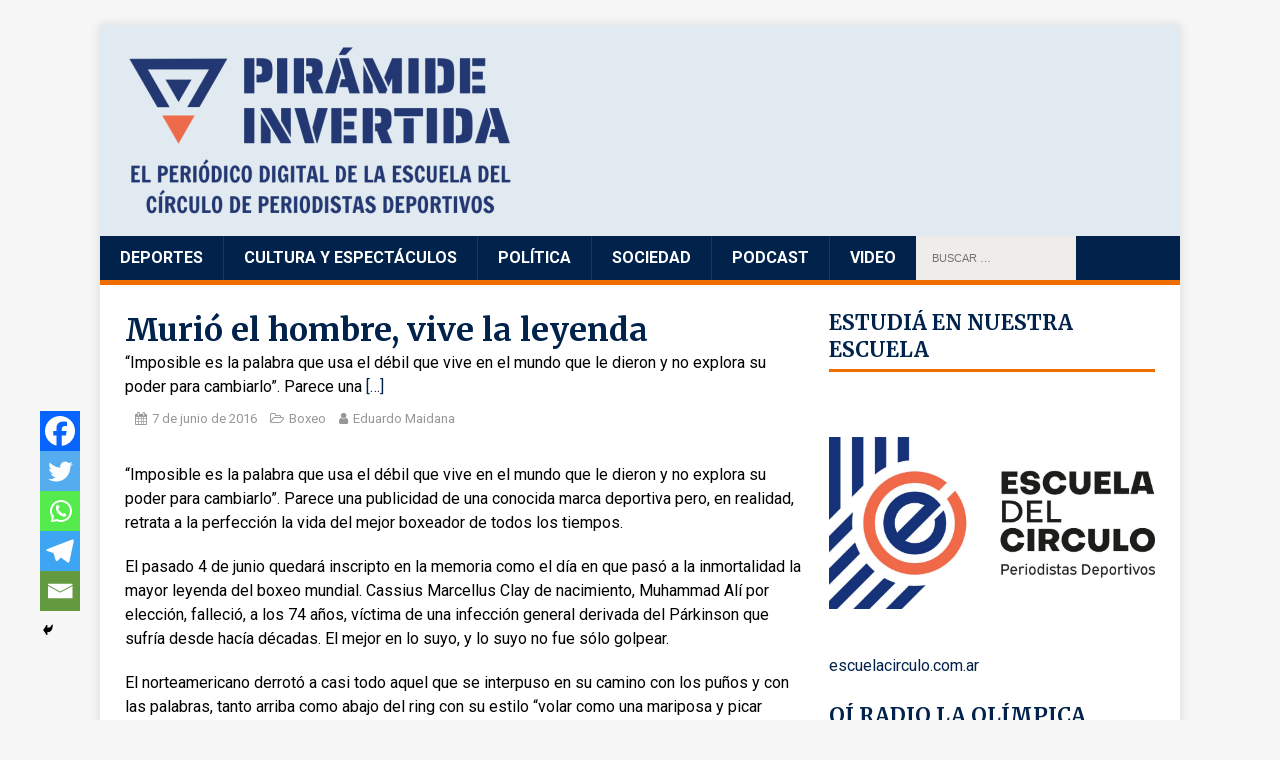

--- FILE ---
content_type: text/html; charset=UTF-8
request_url: https://www.piramideinvertida.com.ar/2016/06/07/murio-el-hombre-vive-la-leyenda/
body_size: 16573
content:
<!DOCTYPE html>
<html class="no-js" lang="es" prefix="og: http://ogp.me/ns# fb: http://ogp.me/ns/fb#">
<head>
<meta charset="UTF-8">
<meta name="viewport" content="width=device-width, initial-scale=1.0">
<link rel="profile" href="http://gmpg.org/xfn/11" />
<link rel="pingback" href="https://www.piramideinvertida.com.ar/xmlrpc.php" />
<title>Murió el hombre, vive la leyenda &#8211; Pirámide Invertida</title>
<meta name='robots' content='max-image-preview:large' />
<link rel='dns-prefetch' href='//fonts.googleapis.com' />
<link rel="alternate" type="application/rss+xml" title="Pirámide Invertida &raquo; Feed" href="https://www.piramideinvertida.com.ar/feed/" />
<link rel="alternate" type="application/rss+xml" title="Pirámide Invertida &raquo; Feed de los comentarios" href="https://www.piramideinvertida.com.ar/comments/feed/" />
<link rel="alternate" type="application/rss+xml" title="Pirámide Invertida &raquo; Comentario Murió el hombre, vive la leyenda del feed" href="https://www.piramideinvertida.com.ar/2016/06/07/murio-el-hombre-vive-la-leyenda/feed/" />
<link rel="alternate" title="oEmbed (JSON)" type="application/json+oembed" href="https://www.piramideinvertida.com.ar/wp-json/oembed/1.0/embed?url=https%3A%2F%2Fwww.piramideinvertida.com.ar%2F2016%2F06%2F07%2Fmurio-el-hombre-vive-la-leyenda%2F" />
<link rel="alternate" title="oEmbed (XML)" type="text/xml+oembed" href="https://www.piramideinvertida.com.ar/wp-json/oembed/1.0/embed?url=https%3A%2F%2Fwww.piramideinvertida.com.ar%2F2016%2F06%2F07%2Fmurio-el-hombre-vive-la-leyenda%2F&#038;format=xml" />
<style id='wp-img-auto-sizes-contain-inline-css' type='text/css'>
img:is([sizes=auto i],[sizes^="auto," i]){contain-intrinsic-size:3000px 1500px}
/*# sourceURL=wp-img-auto-sizes-contain-inline-css */
</style>
<style id='wp-emoji-styles-inline-css' type='text/css'>

	img.wp-smiley, img.emoji {
		display: inline !important;
		border: none !important;
		box-shadow: none !important;
		height: 1em !important;
		width: 1em !important;
		margin: 0 0.07em !important;
		vertical-align: -0.1em !important;
		background: none !important;
		padding: 0 !important;
	}
/*# sourceURL=wp-emoji-styles-inline-css */
</style>
<style id='wp-block-library-inline-css' type='text/css'>
:root{--wp-block-synced-color:#7a00df;--wp-block-synced-color--rgb:122,0,223;--wp-bound-block-color:var(--wp-block-synced-color);--wp-editor-canvas-background:#ddd;--wp-admin-theme-color:#007cba;--wp-admin-theme-color--rgb:0,124,186;--wp-admin-theme-color-darker-10:#006ba1;--wp-admin-theme-color-darker-10--rgb:0,107,160.5;--wp-admin-theme-color-darker-20:#005a87;--wp-admin-theme-color-darker-20--rgb:0,90,135;--wp-admin-border-width-focus:2px}@media (min-resolution:192dpi){:root{--wp-admin-border-width-focus:1.5px}}.wp-element-button{cursor:pointer}:root .has-very-light-gray-background-color{background-color:#eee}:root .has-very-dark-gray-background-color{background-color:#313131}:root .has-very-light-gray-color{color:#eee}:root .has-very-dark-gray-color{color:#313131}:root .has-vivid-green-cyan-to-vivid-cyan-blue-gradient-background{background:linear-gradient(135deg,#00d084,#0693e3)}:root .has-purple-crush-gradient-background{background:linear-gradient(135deg,#34e2e4,#4721fb 50%,#ab1dfe)}:root .has-hazy-dawn-gradient-background{background:linear-gradient(135deg,#faaca8,#dad0ec)}:root .has-subdued-olive-gradient-background{background:linear-gradient(135deg,#fafae1,#67a671)}:root .has-atomic-cream-gradient-background{background:linear-gradient(135deg,#fdd79a,#004a59)}:root .has-nightshade-gradient-background{background:linear-gradient(135deg,#330968,#31cdcf)}:root .has-midnight-gradient-background{background:linear-gradient(135deg,#020381,#2874fc)}:root{--wp--preset--font-size--normal:16px;--wp--preset--font-size--huge:42px}.has-regular-font-size{font-size:1em}.has-larger-font-size{font-size:2.625em}.has-normal-font-size{font-size:var(--wp--preset--font-size--normal)}.has-huge-font-size{font-size:var(--wp--preset--font-size--huge)}.has-text-align-center{text-align:center}.has-text-align-left{text-align:left}.has-text-align-right{text-align:right}.has-fit-text{white-space:nowrap!important}#end-resizable-editor-section{display:none}.aligncenter{clear:both}.items-justified-left{justify-content:flex-start}.items-justified-center{justify-content:center}.items-justified-right{justify-content:flex-end}.items-justified-space-between{justify-content:space-between}.screen-reader-text{border:0;clip-path:inset(50%);height:1px;margin:-1px;overflow:hidden;padding:0;position:absolute;width:1px;word-wrap:normal!important}.screen-reader-text:focus{background-color:#ddd;clip-path:none;color:#444;display:block;font-size:1em;height:auto;left:5px;line-height:normal;padding:15px 23px 14px;text-decoration:none;top:5px;width:auto;z-index:100000}html :where(.has-border-color){border-style:solid}html :where([style*=border-top-color]){border-top-style:solid}html :where([style*=border-right-color]){border-right-style:solid}html :where([style*=border-bottom-color]){border-bottom-style:solid}html :where([style*=border-left-color]){border-left-style:solid}html :where([style*=border-width]){border-style:solid}html :where([style*=border-top-width]){border-top-style:solid}html :where([style*=border-right-width]){border-right-style:solid}html :where([style*=border-bottom-width]){border-bottom-style:solid}html :where([style*=border-left-width]){border-left-style:solid}html :where(img[class*=wp-image-]){height:auto;max-width:100%}:where(figure){margin:0 0 1em}html :where(.is-position-sticky){--wp-admin--admin-bar--position-offset:var(--wp-admin--admin-bar--height,0px)}@media screen and (max-width:600px){html :where(.is-position-sticky){--wp-admin--admin-bar--position-offset:0px}}

/*# sourceURL=wp-block-library-inline-css */
</style><style id='wp-block-button-inline-css' type='text/css'>
.wp-block-button__link{align-content:center;box-sizing:border-box;cursor:pointer;display:inline-block;height:100%;text-align:center;word-break:break-word}.wp-block-button__link.aligncenter{text-align:center}.wp-block-button__link.alignright{text-align:right}:where(.wp-block-button__link){border-radius:9999px;box-shadow:none;padding:calc(.667em + 2px) calc(1.333em + 2px);text-decoration:none}.wp-block-button[style*=text-decoration] .wp-block-button__link{text-decoration:inherit}.wp-block-buttons>.wp-block-button.has-custom-width{max-width:none}.wp-block-buttons>.wp-block-button.has-custom-width .wp-block-button__link{width:100%}.wp-block-buttons>.wp-block-button.has-custom-font-size .wp-block-button__link{font-size:inherit}.wp-block-buttons>.wp-block-button.wp-block-button__width-25{width:calc(25% - var(--wp--style--block-gap, .5em)*.75)}.wp-block-buttons>.wp-block-button.wp-block-button__width-50{width:calc(50% - var(--wp--style--block-gap, .5em)*.5)}.wp-block-buttons>.wp-block-button.wp-block-button__width-75{width:calc(75% - var(--wp--style--block-gap, .5em)*.25)}.wp-block-buttons>.wp-block-button.wp-block-button__width-100{flex-basis:100%;width:100%}.wp-block-buttons.is-vertical>.wp-block-button.wp-block-button__width-25{width:25%}.wp-block-buttons.is-vertical>.wp-block-button.wp-block-button__width-50{width:50%}.wp-block-buttons.is-vertical>.wp-block-button.wp-block-button__width-75{width:75%}.wp-block-button.is-style-squared,.wp-block-button__link.wp-block-button.is-style-squared{border-radius:0}.wp-block-button.no-border-radius,.wp-block-button__link.no-border-radius{border-radius:0!important}:root :where(.wp-block-button .wp-block-button__link.is-style-outline),:root :where(.wp-block-button.is-style-outline>.wp-block-button__link){border:2px solid;padding:.667em 1.333em}:root :where(.wp-block-button .wp-block-button__link.is-style-outline:not(.has-text-color)),:root :where(.wp-block-button.is-style-outline>.wp-block-button__link:not(.has-text-color)){color:currentColor}:root :where(.wp-block-button .wp-block-button__link.is-style-outline:not(.has-background)),:root :where(.wp-block-button.is-style-outline>.wp-block-button__link:not(.has-background)){background-color:initial;background-image:none}
/*# sourceURL=https://www.piramideinvertida.com.ar/wp-includes/blocks/button/style.min.css */
</style>
<style id='wp-block-image-inline-css' type='text/css'>
.wp-block-image>a,.wp-block-image>figure>a{display:inline-block}.wp-block-image img{box-sizing:border-box;height:auto;max-width:100%;vertical-align:bottom}@media not (prefers-reduced-motion){.wp-block-image img.hide{visibility:hidden}.wp-block-image img.show{animation:show-content-image .4s}}.wp-block-image[style*=border-radius] img,.wp-block-image[style*=border-radius]>a{border-radius:inherit}.wp-block-image.has-custom-border img{box-sizing:border-box}.wp-block-image.aligncenter{text-align:center}.wp-block-image.alignfull>a,.wp-block-image.alignwide>a{width:100%}.wp-block-image.alignfull img,.wp-block-image.alignwide img{height:auto;width:100%}.wp-block-image .aligncenter,.wp-block-image .alignleft,.wp-block-image .alignright,.wp-block-image.aligncenter,.wp-block-image.alignleft,.wp-block-image.alignright{display:table}.wp-block-image .aligncenter>figcaption,.wp-block-image .alignleft>figcaption,.wp-block-image .alignright>figcaption,.wp-block-image.aligncenter>figcaption,.wp-block-image.alignleft>figcaption,.wp-block-image.alignright>figcaption{caption-side:bottom;display:table-caption}.wp-block-image .alignleft{float:left;margin:.5em 1em .5em 0}.wp-block-image .alignright{float:right;margin:.5em 0 .5em 1em}.wp-block-image .aligncenter{margin-left:auto;margin-right:auto}.wp-block-image :where(figcaption){margin-bottom:1em;margin-top:.5em}.wp-block-image.is-style-circle-mask img{border-radius:9999px}@supports ((-webkit-mask-image:none) or (mask-image:none)) or (-webkit-mask-image:none){.wp-block-image.is-style-circle-mask img{border-radius:0;-webkit-mask-image:url('data:image/svg+xml;utf8,<svg viewBox="0 0 100 100" xmlns="http://www.w3.org/2000/svg"><circle cx="50" cy="50" r="50"/></svg>');mask-image:url('data:image/svg+xml;utf8,<svg viewBox="0 0 100 100" xmlns="http://www.w3.org/2000/svg"><circle cx="50" cy="50" r="50"/></svg>');mask-mode:alpha;-webkit-mask-position:center;mask-position:center;-webkit-mask-repeat:no-repeat;mask-repeat:no-repeat;-webkit-mask-size:contain;mask-size:contain}}:root :where(.wp-block-image.is-style-rounded img,.wp-block-image .is-style-rounded img){border-radius:9999px}.wp-block-image figure{margin:0}.wp-lightbox-container{display:flex;flex-direction:column;position:relative}.wp-lightbox-container img{cursor:zoom-in}.wp-lightbox-container img:hover+button{opacity:1}.wp-lightbox-container button{align-items:center;backdrop-filter:blur(16px) saturate(180%);background-color:#5a5a5a40;border:none;border-radius:4px;cursor:zoom-in;display:flex;height:20px;justify-content:center;opacity:0;padding:0;position:absolute;right:16px;text-align:center;top:16px;width:20px;z-index:100}@media not (prefers-reduced-motion){.wp-lightbox-container button{transition:opacity .2s ease}}.wp-lightbox-container button:focus-visible{outline:3px auto #5a5a5a40;outline:3px auto -webkit-focus-ring-color;outline-offset:3px}.wp-lightbox-container button:hover{cursor:pointer;opacity:1}.wp-lightbox-container button:focus{opacity:1}.wp-lightbox-container button:focus,.wp-lightbox-container button:hover,.wp-lightbox-container button:not(:hover):not(:active):not(.has-background){background-color:#5a5a5a40;border:none}.wp-lightbox-overlay{box-sizing:border-box;cursor:zoom-out;height:100vh;left:0;overflow:hidden;position:fixed;top:0;visibility:hidden;width:100%;z-index:100000}.wp-lightbox-overlay .close-button{align-items:center;cursor:pointer;display:flex;justify-content:center;min-height:40px;min-width:40px;padding:0;position:absolute;right:calc(env(safe-area-inset-right) + 16px);top:calc(env(safe-area-inset-top) + 16px);z-index:5000000}.wp-lightbox-overlay .close-button:focus,.wp-lightbox-overlay .close-button:hover,.wp-lightbox-overlay .close-button:not(:hover):not(:active):not(.has-background){background:none;border:none}.wp-lightbox-overlay .lightbox-image-container{height:var(--wp--lightbox-container-height);left:50%;overflow:hidden;position:absolute;top:50%;transform:translate(-50%,-50%);transform-origin:top left;width:var(--wp--lightbox-container-width);z-index:9999999999}.wp-lightbox-overlay .wp-block-image{align-items:center;box-sizing:border-box;display:flex;height:100%;justify-content:center;margin:0;position:relative;transform-origin:0 0;width:100%;z-index:3000000}.wp-lightbox-overlay .wp-block-image img{height:var(--wp--lightbox-image-height);min-height:var(--wp--lightbox-image-height);min-width:var(--wp--lightbox-image-width);width:var(--wp--lightbox-image-width)}.wp-lightbox-overlay .wp-block-image figcaption{display:none}.wp-lightbox-overlay button{background:none;border:none}.wp-lightbox-overlay .scrim{background-color:#fff;height:100%;opacity:.9;position:absolute;width:100%;z-index:2000000}.wp-lightbox-overlay.active{visibility:visible}@media not (prefers-reduced-motion){.wp-lightbox-overlay.active{animation:turn-on-visibility .25s both}.wp-lightbox-overlay.active img{animation:turn-on-visibility .35s both}.wp-lightbox-overlay.show-closing-animation:not(.active){animation:turn-off-visibility .35s both}.wp-lightbox-overlay.show-closing-animation:not(.active) img{animation:turn-off-visibility .25s both}.wp-lightbox-overlay.zoom.active{animation:none;opacity:1;visibility:visible}.wp-lightbox-overlay.zoom.active .lightbox-image-container{animation:lightbox-zoom-in .4s}.wp-lightbox-overlay.zoom.active .lightbox-image-container img{animation:none}.wp-lightbox-overlay.zoom.active .scrim{animation:turn-on-visibility .4s forwards}.wp-lightbox-overlay.zoom.show-closing-animation:not(.active){animation:none}.wp-lightbox-overlay.zoom.show-closing-animation:not(.active) .lightbox-image-container{animation:lightbox-zoom-out .4s}.wp-lightbox-overlay.zoom.show-closing-animation:not(.active) .lightbox-image-container img{animation:none}.wp-lightbox-overlay.zoom.show-closing-animation:not(.active) .scrim{animation:turn-off-visibility .4s forwards}}@keyframes show-content-image{0%{visibility:hidden}99%{visibility:hidden}to{visibility:visible}}@keyframes turn-on-visibility{0%{opacity:0}to{opacity:1}}@keyframes turn-off-visibility{0%{opacity:1;visibility:visible}99%{opacity:0;visibility:visible}to{opacity:0;visibility:hidden}}@keyframes lightbox-zoom-in{0%{transform:translate(calc((-100vw + var(--wp--lightbox-scrollbar-width))/2 + var(--wp--lightbox-initial-left-position)),calc(-50vh + var(--wp--lightbox-initial-top-position))) scale(var(--wp--lightbox-scale))}to{transform:translate(-50%,-50%) scale(1)}}@keyframes lightbox-zoom-out{0%{transform:translate(-50%,-50%) scale(1);visibility:visible}99%{visibility:visible}to{transform:translate(calc((-100vw + var(--wp--lightbox-scrollbar-width))/2 + var(--wp--lightbox-initial-left-position)),calc(-50vh + var(--wp--lightbox-initial-top-position))) scale(var(--wp--lightbox-scale));visibility:hidden}}
/*# sourceURL=https://www.piramideinvertida.com.ar/wp-includes/blocks/image/style.min.css */
</style>
<style id='wp-block-media-text-inline-css' type='text/css'>
.wp-block-media-text{box-sizing:border-box;
  /*!rtl:begin:ignore*/direction:ltr;
  /*!rtl:end:ignore*/display:grid;grid-template-columns:50% 1fr;grid-template-rows:auto}.wp-block-media-text.has-media-on-the-right{grid-template-columns:1fr 50%}.wp-block-media-text.is-vertically-aligned-top>.wp-block-media-text__content,.wp-block-media-text.is-vertically-aligned-top>.wp-block-media-text__media{align-self:start}.wp-block-media-text.is-vertically-aligned-center>.wp-block-media-text__content,.wp-block-media-text.is-vertically-aligned-center>.wp-block-media-text__media,.wp-block-media-text>.wp-block-media-text__content,.wp-block-media-text>.wp-block-media-text__media{align-self:center}.wp-block-media-text.is-vertically-aligned-bottom>.wp-block-media-text__content,.wp-block-media-text.is-vertically-aligned-bottom>.wp-block-media-text__media{align-self:end}.wp-block-media-text>.wp-block-media-text__media{
  /*!rtl:begin:ignore*/grid-column:1;grid-row:1;
  /*!rtl:end:ignore*/margin:0}.wp-block-media-text>.wp-block-media-text__content{direction:ltr;
  /*!rtl:begin:ignore*/grid-column:2;grid-row:1;
  /*!rtl:end:ignore*/padding:0 8%;word-break:break-word}.wp-block-media-text.has-media-on-the-right>.wp-block-media-text__media{
  /*!rtl:begin:ignore*/grid-column:2;grid-row:1
  /*!rtl:end:ignore*/}.wp-block-media-text.has-media-on-the-right>.wp-block-media-text__content{
  /*!rtl:begin:ignore*/grid-column:1;grid-row:1
  /*!rtl:end:ignore*/}.wp-block-media-text__media a{display:block}.wp-block-media-text__media img,.wp-block-media-text__media video{height:auto;max-width:unset;vertical-align:middle;width:100%}.wp-block-media-text.is-image-fill>.wp-block-media-text__media{background-size:cover;height:100%;min-height:250px}.wp-block-media-text.is-image-fill>.wp-block-media-text__media>a{display:block;height:100%}.wp-block-media-text.is-image-fill>.wp-block-media-text__media img{height:1px;margin:-1px;overflow:hidden;padding:0;position:absolute;width:1px;clip:rect(0,0,0,0);border:0}.wp-block-media-text.is-image-fill-element>.wp-block-media-text__media{height:100%;min-height:250px}.wp-block-media-text.is-image-fill-element>.wp-block-media-text__media>a{display:block;height:100%}.wp-block-media-text.is-image-fill-element>.wp-block-media-text__media img{height:100%;object-fit:cover;width:100%}@media (max-width:600px){.wp-block-media-text.is-stacked-on-mobile{grid-template-columns:100%!important}.wp-block-media-text.is-stacked-on-mobile>.wp-block-media-text__media{grid-column:1;grid-row:1}.wp-block-media-text.is-stacked-on-mobile>.wp-block-media-text__content{grid-column:1;grid-row:2}}
/*# sourceURL=https://www.piramideinvertida.com.ar/wp-includes/blocks/media-text/style.min.css */
</style>
<style id='wp-block-buttons-inline-css' type='text/css'>
.wp-block-buttons{box-sizing:border-box}.wp-block-buttons.is-vertical{flex-direction:column}.wp-block-buttons.is-vertical>.wp-block-button:last-child{margin-bottom:0}.wp-block-buttons>.wp-block-button{display:inline-block;margin:0}.wp-block-buttons.is-content-justification-left{justify-content:flex-start}.wp-block-buttons.is-content-justification-left.is-vertical{align-items:flex-start}.wp-block-buttons.is-content-justification-center{justify-content:center}.wp-block-buttons.is-content-justification-center.is-vertical{align-items:center}.wp-block-buttons.is-content-justification-right{justify-content:flex-end}.wp-block-buttons.is-content-justification-right.is-vertical{align-items:flex-end}.wp-block-buttons.is-content-justification-space-between{justify-content:space-between}.wp-block-buttons.aligncenter{text-align:center}.wp-block-buttons:not(.is-content-justification-space-between,.is-content-justification-right,.is-content-justification-left,.is-content-justification-center) .wp-block-button.aligncenter{margin-left:auto;margin-right:auto;width:100%}.wp-block-buttons[style*=text-decoration] .wp-block-button,.wp-block-buttons[style*=text-decoration] .wp-block-button__link{text-decoration:inherit}.wp-block-buttons.has-custom-font-size .wp-block-button__link{font-size:inherit}.wp-block-buttons .wp-block-button__link{width:100%}.wp-block-button.aligncenter{text-align:center}
/*# sourceURL=https://www.piramideinvertida.com.ar/wp-includes/blocks/buttons/style.min.css */
</style>
<style id='wp-block-paragraph-inline-css' type='text/css'>
.is-small-text{font-size:.875em}.is-regular-text{font-size:1em}.is-large-text{font-size:2.25em}.is-larger-text{font-size:3em}.has-drop-cap:not(:focus):first-letter{float:left;font-size:8.4em;font-style:normal;font-weight:100;line-height:.68;margin:.05em .1em 0 0;text-transform:uppercase}body.rtl .has-drop-cap:not(:focus):first-letter{float:none;margin-left:.1em}p.has-drop-cap.has-background{overflow:hidden}:root :where(p.has-background){padding:1.25em 2.375em}:where(p.has-text-color:not(.has-link-color)) a{color:inherit}p.has-text-align-left[style*="writing-mode:vertical-lr"],p.has-text-align-right[style*="writing-mode:vertical-rl"]{rotate:180deg}
/*# sourceURL=https://www.piramideinvertida.com.ar/wp-includes/blocks/paragraph/style.min.css */
</style>
<style id='global-styles-inline-css' type='text/css'>
:root{--wp--preset--aspect-ratio--square: 1;--wp--preset--aspect-ratio--4-3: 4/3;--wp--preset--aspect-ratio--3-4: 3/4;--wp--preset--aspect-ratio--3-2: 3/2;--wp--preset--aspect-ratio--2-3: 2/3;--wp--preset--aspect-ratio--16-9: 16/9;--wp--preset--aspect-ratio--9-16: 9/16;--wp--preset--color--black: #000000;--wp--preset--color--cyan-bluish-gray: #abb8c3;--wp--preset--color--white: #ffffff;--wp--preset--color--pale-pink: #f78da7;--wp--preset--color--vivid-red: #cf2e2e;--wp--preset--color--luminous-vivid-orange: #ff6900;--wp--preset--color--luminous-vivid-amber: #fcb900;--wp--preset--color--light-green-cyan: #7bdcb5;--wp--preset--color--vivid-green-cyan: #00d084;--wp--preset--color--pale-cyan-blue: #8ed1fc;--wp--preset--color--vivid-cyan-blue: #0693e3;--wp--preset--color--vivid-purple: #9b51e0;--wp--preset--gradient--vivid-cyan-blue-to-vivid-purple: linear-gradient(135deg,rgb(6,147,227) 0%,rgb(155,81,224) 100%);--wp--preset--gradient--light-green-cyan-to-vivid-green-cyan: linear-gradient(135deg,rgb(122,220,180) 0%,rgb(0,208,130) 100%);--wp--preset--gradient--luminous-vivid-amber-to-luminous-vivid-orange: linear-gradient(135deg,rgb(252,185,0) 0%,rgb(255,105,0) 100%);--wp--preset--gradient--luminous-vivid-orange-to-vivid-red: linear-gradient(135deg,rgb(255,105,0) 0%,rgb(207,46,46) 100%);--wp--preset--gradient--very-light-gray-to-cyan-bluish-gray: linear-gradient(135deg,rgb(238,238,238) 0%,rgb(169,184,195) 100%);--wp--preset--gradient--cool-to-warm-spectrum: linear-gradient(135deg,rgb(74,234,220) 0%,rgb(151,120,209) 20%,rgb(207,42,186) 40%,rgb(238,44,130) 60%,rgb(251,105,98) 80%,rgb(254,248,76) 100%);--wp--preset--gradient--blush-light-purple: linear-gradient(135deg,rgb(255,206,236) 0%,rgb(152,150,240) 100%);--wp--preset--gradient--blush-bordeaux: linear-gradient(135deg,rgb(254,205,165) 0%,rgb(254,45,45) 50%,rgb(107,0,62) 100%);--wp--preset--gradient--luminous-dusk: linear-gradient(135deg,rgb(255,203,112) 0%,rgb(199,81,192) 50%,rgb(65,88,208) 100%);--wp--preset--gradient--pale-ocean: linear-gradient(135deg,rgb(255,245,203) 0%,rgb(182,227,212) 50%,rgb(51,167,181) 100%);--wp--preset--gradient--electric-grass: linear-gradient(135deg,rgb(202,248,128) 0%,rgb(113,206,126) 100%);--wp--preset--gradient--midnight: linear-gradient(135deg,rgb(2,3,129) 0%,rgb(40,116,252) 100%);--wp--preset--font-size--small: 13px;--wp--preset--font-size--medium: 20px;--wp--preset--font-size--large: 36px;--wp--preset--font-size--x-large: 42px;--wp--preset--spacing--20: 0.44rem;--wp--preset--spacing--30: 0.67rem;--wp--preset--spacing--40: 1rem;--wp--preset--spacing--50: 1.5rem;--wp--preset--spacing--60: 2.25rem;--wp--preset--spacing--70: 3.38rem;--wp--preset--spacing--80: 5.06rem;--wp--preset--shadow--natural: 6px 6px 9px rgba(0, 0, 0, 0.2);--wp--preset--shadow--deep: 12px 12px 50px rgba(0, 0, 0, 0.4);--wp--preset--shadow--sharp: 6px 6px 0px rgba(0, 0, 0, 0.2);--wp--preset--shadow--outlined: 6px 6px 0px -3px rgb(255, 255, 255), 6px 6px rgb(0, 0, 0);--wp--preset--shadow--crisp: 6px 6px 0px rgb(0, 0, 0);}:where(.is-layout-flex){gap: 0.5em;}:where(.is-layout-grid){gap: 0.5em;}body .is-layout-flex{display: flex;}.is-layout-flex{flex-wrap: wrap;align-items: center;}.is-layout-flex > :is(*, div){margin: 0;}body .is-layout-grid{display: grid;}.is-layout-grid > :is(*, div){margin: 0;}:where(.wp-block-columns.is-layout-flex){gap: 2em;}:where(.wp-block-columns.is-layout-grid){gap: 2em;}:where(.wp-block-post-template.is-layout-flex){gap: 1.25em;}:where(.wp-block-post-template.is-layout-grid){gap: 1.25em;}.has-black-color{color: var(--wp--preset--color--black) !important;}.has-cyan-bluish-gray-color{color: var(--wp--preset--color--cyan-bluish-gray) !important;}.has-white-color{color: var(--wp--preset--color--white) !important;}.has-pale-pink-color{color: var(--wp--preset--color--pale-pink) !important;}.has-vivid-red-color{color: var(--wp--preset--color--vivid-red) !important;}.has-luminous-vivid-orange-color{color: var(--wp--preset--color--luminous-vivid-orange) !important;}.has-luminous-vivid-amber-color{color: var(--wp--preset--color--luminous-vivid-amber) !important;}.has-light-green-cyan-color{color: var(--wp--preset--color--light-green-cyan) !important;}.has-vivid-green-cyan-color{color: var(--wp--preset--color--vivid-green-cyan) !important;}.has-pale-cyan-blue-color{color: var(--wp--preset--color--pale-cyan-blue) !important;}.has-vivid-cyan-blue-color{color: var(--wp--preset--color--vivid-cyan-blue) !important;}.has-vivid-purple-color{color: var(--wp--preset--color--vivid-purple) !important;}.has-black-background-color{background-color: var(--wp--preset--color--black) !important;}.has-cyan-bluish-gray-background-color{background-color: var(--wp--preset--color--cyan-bluish-gray) !important;}.has-white-background-color{background-color: var(--wp--preset--color--white) !important;}.has-pale-pink-background-color{background-color: var(--wp--preset--color--pale-pink) !important;}.has-vivid-red-background-color{background-color: var(--wp--preset--color--vivid-red) !important;}.has-luminous-vivid-orange-background-color{background-color: var(--wp--preset--color--luminous-vivid-orange) !important;}.has-luminous-vivid-amber-background-color{background-color: var(--wp--preset--color--luminous-vivid-amber) !important;}.has-light-green-cyan-background-color{background-color: var(--wp--preset--color--light-green-cyan) !important;}.has-vivid-green-cyan-background-color{background-color: var(--wp--preset--color--vivid-green-cyan) !important;}.has-pale-cyan-blue-background-color{background-color: var(--wp--preset--color--pale-cyan-blue) !important;}.has-vivid-cyan-blue-background-color{background-color: var(--wp--preset--color--vivid-cyan-blue) !important;}.has-vivid-purple-background-color{background-color: var(--wp--preset--color--vivid-purple) !important;}.has-black-border-color{border-color: var(--wp--preset--color--black) !important;}.has-cyan-bluish-gray-border-color{border-color: var(--wp--preset--color--cyan-bluish-gray) !important;}.has-white-border-color{border-color: var(--wp--preset--color--white) !important;}.has-pale-pink-border-color{border-color: var(--wp--preset--color--pale-pink) !important;}.has-vivid-red-border-color{border-color: var(--wp--preset--color--vivid-red) !important;}.has-luminous-vivid-orange-border-color{border-color: var(--wp--preset--color--luminous-vivid-orange) !important;}.has-luminous-vivid-amber-border-color{border-color: var(--wp--preset--color--luminous-vivid-amber) !important;}.has-light-green-cyan-border-color{border-color: var(--wp--preset--color--light-green-cyan) !important;}.has-vivid-green-cyan-border-color{border-color: var(--wp--preset--color--vivid-green-cyan) !important;}.has-pale-cyan-blue-border-color{border-color: var(--wp--preset--color--pale-cyan-blue) !important;}.has-vivid-cyan-blue-border-color{border-color: var(--wp--preset--color--vivid-cyan-blue) !important;}.has-vivid-purple-border-color{border-color: var(--wp--preset--color--vivid-purple) !important;}.has-vivid-cyan-blue-to-vivid-purple-gradient-background{background: var(--wp--preset--gradient--vivid-cyan-blue-to-vivid-purple) !important;}.has-light-green-cyan-to-vivid-green-cyan-gradient-background{background: var(--wp--preset--gradient--light-green-cyan-to-vivid-green-cyan) !important;}.has-luminous-vivid-amber-to-luminous-vivid-orange-gradient-background{background: var(--wp--preset--gradient--luminous-vivid-amber-to-luminous-vivid-orange) !important;}.has-luminous-vivid-orange-to-vivid-red-gradient-background{background: var(--wp--preset--gradient--luminous-vivid-orange-to-vivid-red) !important;}.has-very-light-gray-to-cyan-bluish-gray-gradient-background{background: var(--wp--preset--gradient--very-light-gray-to-cyan-bluish-gray) !important;}.has-cool-to-warm-spectrum-gradient-background{background: var(--wp--preset--gradient--cool-to-warm-spectrum) !important;}.has-blush-light-purple-gradient-background{background: var(--wp--preset--gradient--blush-light-purple) !important;}.has-blush-bordeaux-gradient-background{background: var(--wp--preset--gradient--blush-bordeaux) !important;}.has-luminous-dusk-gradient-background{background: var(--wp--preset--gradient--luminous-dusk) !important;}.has-pale-ocean-gradient-background{background: var(--wp--preset--gradient--pale-ocean) !important;}.has-electric-grass-gradient-background{background: var(--wp--preset--gradient--electric-grass) !important;}.has-midnight-gradient-background{background: var(--wp--preset--gradient--midnight) !important;}.has-small-font-size{font-size: var(--wp--preset--font-size--small) !important;}.has-medium-font-size{font-size: var(--wp--preset--font-size--medium) !important;}.has-large-font-size{font-size: var(--wp--preset--font-size--large) !important;}.has-x-large-font-size{font-size: var(--wp--preset--font-size--x-large) !important;}
/*# sourceURL=global-styles-inline-css */
</style>

<style id='classic-theme-styles-inline-css' type='text/css'>
/*! This file is auto-generated */
.wp-block-button__link{color:#fff;background-color:#32373c;border-radius:9999px;box-shadow:none;text-decoration:none;padding:calc(.667em + 2px) calc(1.333em + 2px);font-size:1.125em}.wp-block-file__button{background:#32373c;color:#fff;text-decoration:none}
/*# sourceURL=/wp-includes/css/classic-themes.min.css */
</style>
<link rel='stylesheet' id='mh-google-fonts-css' href='https://fonts.googleapis.com/css2?family=Merriweather:ital,wght@0,400;0,700;0,900;1,400&#038;family=Roboto:ital,wght@0,400;0,500;0,700;1,400&#038;display=swap' type='text/css' media='all' />
<link rel='stylesheet' id='mh-magazine-lite-css' href='https://www.piramideinvertida.com.ar/wp-content/themes/piramide-tema/style.css?ver=2.9.2' type='text/css' media='all' />
<link rel='stylesheet' id='mh-font-awesome-css' href='https://www.piramideinvertida.com.ar/wp-content/themes/piramide-tema/includes/font-awesome.min.css' type='text/css' media='all' />
<link rel='stylesheet' id='heateor_sss_frontend_css-css' href='https://www.piramideinvertida.com.ar/wp-content/plugins/sassy-social-share/public/css/sassy-social-share-public.css?ver=3.3.77' type='text/css' media='all' />
<style id='heateor_sss_frontend_css-inline-css' type='text/css'>
.heateor_sss_button_instagram span.heateor_sss_svg,a.heateor_sss_instagram span.heateor_sss_svg{background:radial-gradient(circle at 30% 107%,#fdf497 0,#fdf497 5%,#fd5949 45%,#d6249f 60%,#285aeb 90%)}.heateor_sss_horizontal_sharing .heateor_sss_svg,.heateor_sss_standard_follow_icons_container .heateor_sss_svg{color:#fff;border-width:0px;border-style:solid;border-color:transparent}.heateor_sss_horizontal_sharing .heateorSssTCBackground{color:#666}.heateor_sss_horizontal_sharing span.heateor_sss_svg:hover,.heateor_sss_standard_follow_icons_container span.heateor_sss_svg:hover{border-color:transparent;}.heateor_sss_vertical_sharing span.heateor_sss_svg,.heateor_sss_floating_follow_icons_container span.heateor_sss_svg{color:#fff;border-width:0px;border-style:solid;border-color:transparent;}.heateor_sss_vertical_sharing .heateorSssTCBackground{color:#666;}.heateor_sss_vertical_sharing span.heateor_sss_svg:hover,.heateor_sss_floating_follow_icons_container span.heateor_sss_svg:hover{border-color:transparent;}@media screen and (max-width:783px) {.heateor_sss_vertical_sharing{display:none!important}}div.heateor_sss_mobile_footer{display:none;}@media screen and (max-width:783px){div.heateor_sss_bottom_sharing .heateorSssTCBackground{background-color:white}div.heateor_sss_bottom_sharing{width:100%!important;left:0!important;}div.heateor_sss_bottom_sharing a{width:20% !important;}div.heateor_sss_bottom_sharing .heateor_sss_svg{width: 100% !important;}div.heateor_sss_bottom_sharing div.heateorSssTotalShareCount{font-size:1em!important;line-height:28px!important}div.heateor_sss_bottom_sharing div.heateorSssTotalShareText{font-size:.7em!important;line-height:0px!important}div.heateor_sss_mobile_footer{display:block;height:40px;}.heateor_sss_bottom_sharing{padding:0!important;display:block!important;width:auto!important;bottom:-2px!important;top: auto!important;}.heateor_sss_bottom_sharing .heateor_sss_square_count{line-height:inherit;}.heateor_sss_bottom_sharing .heateorSssSharingArrow{display:none;}.heateor_sss_bottom_sharing .heateorSssTCBackground{margin-right:1.1em!important}}
/*# sourceURL=heateor_sss_frontend_css-inline-css */
</style>
<script type="text/javascript" src="https://www.piramideinvertida.com.ar/wp-includes/js/jquery/jquery.min.js?ver=3.7.1" id="jquery-core-js"></script>
<script type="text/javascript" src="https://www.piramideinvertida.com.ar/wp-includes/js/jquery/jquery-migrate.min.js?ver=3.4.1" id="jquery-migrate-js"></script>
<script type="text/javascript" src="https://www.piramideinvertida.com.ar/wp-content/themes/piramide-tema/js/scripts.js?ver=2.9.2" id="mh-scripts-js"></script>
<link rel="https://api.w.org/" href="https://www.piramideinvertida.com.ar/wp-json/" /><link rel="alternate" title="JSON" type="application/json" href="https://www.piramideinvertida.com.ar/wp-json/wp/v2/posts/1188" /><link rel="EditURI" type="application/rsd+xml" title="RSD" href="https://www.piramideinvertida.com.ar/xmlrpc.php?rsd" />
<meta name="generator" content="WordPress 6.9" />
<link rel="canonical" href="https://www.piramideinvertida.com.ar/2016/06/07/murio-el-hombre-vive-la-leyenda/" />
<link rel='shortlink' href='https://www.piramideinvertida.com.ar/?p=1188' />
<!--[if lt IE 9]>
<script src="https://www.piramideinvertida.com.ar/wp-content/themes/piramide-tema/js/css3-mediaqueries.js"></script>
<![endif]-->
<link rel="icon" href="https://www.piramideinvertida.com.ar/wp-content/uploads/2025/05/cropped-espd-favico-32x32.png" sizes="32x32" />
<link rel="icon" href="https://www.piramideinvertida.com.ar/wp-content/uploads/2025/05/cropped-espd-favico-192x192.png" sizes="192x192" />
<link rel="apple-touch-icon" href="https://www.piramideinvertida.com.ar/wp-content/uploads/2025/05/cropped-espd-favico-180x180.png" />
<meta name="msapplication-TileImage" content="https://www.piramideinvertida.com.ar/wp-content/uploads/2025/05/cropped-espd-favico-270x270.png" />
		<style type="text/css" id="wp-custom-css">
			.mh-main-nav li:hover { background: #EF6C00; }
.mh-main-nav .menu > .current-menu-item { background: #0072bb; }
.mh-main-nav { text-transform: uppercase; border-bottom: 5px solid #EF6C00; }
.mh-posts-stacked-meta { display: inline-block; font-size: 10px; font-weight: 700; color: #fff; padding: 1px 5px; margin-top: 5px; background: #0072bb; text-transform: uppercase; }
a { color: #00224B; text-decoration: none; }
a:hover { color: #EF6C00; }
.page-numbers:hover, .mh-loop-pagination .current, .mh-comments-pagination .current, a:hover .pagelink { color: #fff; background: #EF6C00; }
.mh-meta a:hover { color: EF6C00; }
.mh-posts-stacked-overlay { position: absolute; top: 0; right: 0; bottom: 0; left: 0; background: rgba(0, 114, 187, 0.1); }
.mh-widget-title { position: relative; font-size: 16px; font-size: 1.3rem; padding-bottom: 5px; margin-bottom: 20px; margin-bottom: 1.25rem; text-transform: uppercase; border-bottom: 3px solid #EF6C00; }
.entry-tags .fa { float: left; padding: 10px; margin-right: 6px; background: #EF6C00; }
.entry-tags li:hover { background: #EF6C00; }
.mh-main-nav-wrap { background:  #00224B; }

.mh-header { background: #e1eaf0; }
.mh-header-text { margin: 5px 0; text-transform: uppercase; }
body { font-family: 'Roboto', sans-serif; font-size: 14px; font-size: 1rem; line-height: 1.5; background: #f7f7f7; word-wrap: break-word; }
h1, h2, h3, h4, h5, h6 { font-family: 'Merriweather', serif; color: #00224B; line-height: 1.3; font-weight: 700; }
.entry-content a { font-weight: 600; color: #0072bb; }
.entry-content a:hover { color: #EF6C00; text-decoration: underline; }
.mh-home-wide .mh-posts-focus-title-small { font-size: 18px; font-size: 1.125rem; }
.mh-custom-posts-small-title {font-size: 15px;  font-weight: 700; line-height: 1.3; margin-bottom: 5px; margin-bottom: 0.3125rem; }
.search-form .search-field { position: relative; padding: 15px; margin: 0; border: 1px solid #ebebeb; background: #f0ece9; cursor: pointer; -webkit-appearance: none; -webkit-border-radius: 0; border-radius: 0; }
.mh-header-tagline { display: inline-block; font-size: 14px; font-size: 0.875rem; line-height: 1; color: #00224B; padding-top: 10px; margin-top: 10px; border-top: 1px solid #e5e5e5; }
.mh-header-title { font-size: 32px; font-size: 2rem; color: #00224B; line-height: 1; }
.mh-footer { font-size: 13px; font-size: 0.8125rem; color: #fff; padding: 25px 25px 0; background: #00224B; }
.mh-copyright-wrap { padding: 10px 25px; border-top: 3px solid #EF6C00; background: #00224B; }
.mh-main-nav .menu > .current-menu-item { background: #008388; }



@media screen and (max-width: 620px) {
	input[type=text], input[type=email], input[type=tel], input[type=url] { width: 88%; }
	[class*='mh-col-'] { float: none; width: 100%; margin: 0; }
	.entry-meta-categories, .entry-meta-comments { display: block; }
	.mh-author-box { text-align: center; }
	.mh-author-box-avatar { float: none; display: inline-block; margin: 0 0 20px; }
	.entry-content ul, .entry-content ol { margin: 0 0 20px 20px; }
	.entry-content ul ul, .entry-content ol ol { margin: 0 0 0 20px; }
	.single-post .mh-post-nav-next { margin-top: 25px; }
	#mh-mobile .mh-slider-title, .mh-posts-large-title, #mh-mobile .mh-posts-focus-title-large { font-size: 20px; font-size: 1.25rem; }
	.mh-slider-widget .flex-control-nav { display: none; }
	.mh-loop-thumb, #mh-mobile .mh-posts-focus-thumb-small { max-width: 80px; }
	.mh-loop-title, #mh-mobile .mh-posts-focus-title-small { font-size: 14px; font-size: 0.875rem; }
	.mh-loop-meta, .mh-custom-posts-content .mh-meta, .mh-posts-focus-meta-small { display: block; font-size: 11px; font-size: 0.6875rem; }
	.mh-loop-excerpt, .mh-custom-posts-content .mh-excerpt, .mh-posts-list-excerpt, #mh-mobile .mh-posts-focus-excerpt-small, .mh-posts-focus-caption-small  { display: none; }
	.mh-posts-stacked-item { bottom: 10px; left: 10px; padding-right: 10px; }
	#mh-mobile .mh-posts-stacked-title-small { font-size: 14px; }
	#mh-mobile .mh-posts-focus-thumb-small { margin: 0 15px 0 0; }
}
.entry-meta { margin-top: 10px; margin-top: 0.625rem; padding: 0px 10px 15px; border-top: 0px dotted #ebebeb; border-bottom: 0px dotted #ebebeb; }

.mh-posts-focus-excerpt { margin-top: 5px; margin-bottom: 10px; overflow: hidden; }
.mh-posts-focus-thumb { margin-bottom: -40px; padding-bottom: 3em;}

.mh-loop-thumb { float: left; margin-right: 20px; padding-bottom: 4em; }
		</style>
		
<!-- START - Open Graph and Twitter Card Tags 3.3.5 -->
 <!-- Facebook Open Graph -->
  <meta property="og:site_name" content="Pirámide Invertida"/>
  <meta property="og:title" content="Murió el hombre, vive la leyenda"/>
  <meta property="og:url" content="https://www.piramideinvertida.com.ar/2016/06/07/murio-el-hombre-vive-la-leyenda/"/>
  <meta property="og:description" content="“Imposible es la palabra que usa el débil que vive en el mundo que le dieron y no explora su poder para cambiarlo”. Parece una publicidad de una conocida marca deportiva pero, en realidad, retrata a la perfección la vida del mejor boxeador de todos los tiempos.

El pasado 4 de junio quedará inscript"/>
  <meta property="og:image" content="https://www.piramideinvertida.com.ar/wp-content/uploads/2016/03/cropped-cropped-espd_logo.jpg"/>
  <meta property="og:image:url" content="https://www.piramideinvertida.com.ar/wp-content/uploads/2016/03/cropped-cropped-espd_logo.jpg"/>
  <meta property="og:image:secure_url" content="https://www.piramideinvertida.com.ar/wp-content/uploads/2016/03/cropped-cropped-espd_logo.jpg"/>
  <meta property="article:section" content="Boxeo"/>
 <!-- Google+ / Schema.org -->
 <!-- Twitter Cards -->
  <meta name="twitter:title" content="Murió el hombre, vive la leyenda"/>
  <meta name="twitter:url" content="https://www.piramideinvertida.com.ar/2016/06/07/murio-el-hombre-vive-la-leyenda/"/>
  <meta name="twitter:image" content="https://www.piramideinvertida.com.ar/wp-content/uploads/2016/03/cropped-cropped-espd_logo.jpg"/>
  <meta name="twitter:card" content="summary_large_image"/>
 <!-- SEO -->
 <!-- Misc. tags -->
 <!-- is_singular -->
<!-- END - Open Graph and Twitter Card Tags 3.3.5 -->
	
</head>
<body id="mh-mobile" class="wp-singular post-template-default single single-post postid-1188 single-format-standard wp-custom-logo wp-theme-piramide-tema mh-right-sb" itemscope="itemscope" itemtype="https://schema.org/WebPage">
<div class="mh-container mh-container-outer">
<div class="mh-header-mobile-nav mh-clearfix"></div>
<header class="mh-header" itemscope="itemscope" itemtype="https://schema.org/WPHeader">
	<div class="mh-container mh-container-inner mh-row mh-clearfix">
		<div class="mh-custom-header mh-clearfix">
<div class="mh-site-identity">
<div class="mh-site-logo" role="banner" itemscope="itemscope" itemtype="https://schema.org/Brand">
<a href="https://www.piramideinvertida.com.ar/" class="custom-logo-link" rel="home"><img width="400" height="171" src="https://www.piramideinvertida.com.ar/wp-content/uploads/2025/05/piramide-invertida-logo-2025-1.png" class="custom-logo" alt="Pirámide Invertida" decoding="async" fetchpriority="high" srcset="https://www.piramideinvertida.com.ar/wp-content/uploads/2025/05/piramide-invertida-logo-2025-1.png 400w, https://www.piramideinvertida.com.ar/wp-content/uploads/2025/05/piramide-invertida-logo-2025-1-300x128.png 300w" sizes="(max-width: 400px) 100vw, 400px" /></a></div>
</div>
</div>
	</div>
	<div class="mh-main-nav-wrap">
		<nav class="mh-navigation mh-main-nav mh-container mh-container-inner mh-clearfix" itemscope="itemscope" itemtype="https://schema.org/SiteNavigationElement">
			<div class="menu-secciones-container"><ul id="menu-secciones" class="menu"><li id="menu-item-64039" class="menu-item menu-item-type-taxonomy menu-item-object-category menu-item-64039"><a href="https://www.piramideinvertida.com.ar/category/deportes/">Deportes</a></li>
<li id="menu-item-63826" class="menu-item menu-item-type-taxonomy menu-item-object-category menu-item-63826"><a href="https://www.piramideinvertida.com.ar/category/cultura_espectaculos/">Cultura y espectáculos</a></li>
<li id="menu-item-63829" class="menu-item menu-item-type-taxonomy menu-item-object-category menu-item-63829"><a href="https://www.piramideinvertida.com.ar/category/politica/">Política</a></li>
<li id="menu-item-63827" class="menu-item menu-item-type-taxonomy menu-item-object-category menu-item-63827"><a href="https://www.piramideinvertida.com.ar/category/sociedad/">Sociedad</a></li>
<li id="menu-item-63828" class="menu-item menu-item-type-taxonomy menu-item-object-category menu-item-63828"><a href="https://www.piramideinvertida.com.ar/category/podcast/">Podcast</a></li>
<li id="menu-item-63830" class="menu-item menu-item-type-taxonomy menu-item-object-category menu-item-63830"><a href="https://www.piramideinvertida.com.ar/category/video/">Video</a></li>
<li class="menu-searchbox"><form role="search" method="get" class="search-form" action="https://www.piramideinvertida.com.ar/">
				<label>
					<span class="screen-reader-text">Buscar:</span>
					<input type="search" class="search-field" placeholder="Buscar &hellip;" value="" name="s" />
				</label>
				<input type="submit" class="search-submit" value="Buscar" />
			</form></li></ul></div>		</nav>
	</div>
</header><div class="mh-wrapper mh-clearfix">
	<div id="main-content" class="mh-content" role="main" itemprop="mainContentOfPage"><article id="post-1188" class="post-1188 post type-post status-publish format-standard hentry category-boxeo">
	<header class="entry-header mh-clearfix"><h1 class="entry-title">Murió el hombre, vive la leyenda</h1><div class="mh-excerpt"><p>“Imposible es la palabra que usa el débil que vive en el mundo que le dieron y no explora su poder para cambiarlo”. Parece una <a class="mh-excerpt-more" href="https://www.piramideinvertida.com.ar/2016/06/07/murio-el-hombre-vive-la-leyenda/" title="Murió el hombre, vive la leyenda">[&#8230;]</a></p>
</div><div class='heateor_sss_sharing_container heateor_sss_vertical_sharing heateor_sss_bottom_sharing' style='width:44px;left: 30px;top: 400px;-webkit-box-shadow:none;box-shadow:none;' data-heateor-sss-href='https://www.piramideinvertida.com.ar/2016/06/07/murio-el-hombre-vive-la-leyenda/'><div class="heateor_sss_sharing_ul"><a aria-label="Facebook" class="heateor_sss_facebook" href="https://www.facebook.com/sharer/sharer.php?u=https%3A%2F%2Fwww.piramideinvertida.com.ar%2F2016%2F06%2F07%2Fmurio-el-hombre-vive-la-leyenda%2F" title="Facebook" rel="nofollow noopener" target="_blank" style="font-size:32px!important;box-shadow:none;display:inline-block;vertical-align:middle"><span class="heateor_sss_svg" style="background-color:#0765FE;width:40px;height:40px;margin:0;display:inline-block;opacity:1;float:left;font-size:32px;box-shadow:none;display:inline-block;font-size:16px;padding:0 4px;vertical-align:middle;background-repeat:repeat;overflow:hidden;padding:0;cursor:pointer;box-sizing:content-box"><svg style="display:block;" focusable="false" aria-hidden="true" xmlns="http://www.w3.org/2000/svg" width="100%" height="100%" viewBox="0 0 32 32"><path fill="#fff" d="M28 16c0-6.627-5.373-12-12-12S4 9.373 4 16c0 5.628 3.875 10.35 9.101 11.647v-7.98h-2.474V16H13.1v-1.58c0-4.085 1.849-5.978 5.859-5.978.76 0 2.072.15 2.608.298v3.325c-.283-.03-.775-.045-1.386-.045-1.967 0-2.728.745-2.728 2.683V16h3.92l-.673 3.667h-3.247v8.245C23.395 27.195 28 22.135 28 16Z"></path></svg></span></a><a aria-label="Twitter" class="heateor_sss_button_twitter" href="https://twitter.com/intent/tweet?text=Muri%C3%B3%20el%20hombre%2C%20vive%20la%20leyenda&url=https%3A%2F%2Fwww.piramideinvertida.com.ar%2F2016%2F06%2F07%2Fmurio-el-hombre-vive-la-leyenda%2F" title="Twitter" rel="nofollow noopener" target="_blank" style="font-size:32px!important;box-shadow:none;display:inline-block;vertical-align:middle"><span class="heateor_sss_svg heateor_sss_s__default heateor_sss_s_twitter" style="background-color:#55acee;width:40px;height:40px;margin:0;display:inline-block;opacity:1;float:left;font-size:32px;box-shadow:none;display:inline-block;font-size:16px;padding:0 4px;vertical-align:middle;background-repeat:repeat;overflow:hidden;padding:0;cursor:pointer;box-sizing:content-box"><svg style="display:block;" focusable="false" aria-hidden="true" xmlns="http://www.w3.org/2000/svg" width="100%" height="100%" viewBox="-4 -4 39 39"><path d="M28 8.557a9.913 9.913 0 0 1-2.828.775 4.93 4.93 0 0 0 2.166-2.725 9.738 9.738 0 0 1-3.13 1.194 4.92 4.92 0 0 0-3.593-1.55 4.924 4.924 0 0 0-4.794 6.049c-4.09-.21-7.72-2.17-10.15-5.15a4.942 4.942 0 0 0-.665 2.477c0 1.71.87 3.214 2.19 4.1a4.968 4.968 0 0 1-2.23-.616v.06c0 2.39 1.7 4.38 3.952 4.83-.414.115-.85.174-1.297.174-.318 0-.626-.03-.928-.086a4.935 4.935 0 0 0 4.6 3.42 9.893 9.893 0 0 1-6.114 2.107c-.398 0-.79-.023-1.175-.068a13.953 13.953 0 0 0 7.55 2.213c9.056 0 14.01-7.507 14.01-14.013 0-.213-.005-.426-.015-.637.96-.695 1.795-1.56 2.455-2.55z" fill="#fff"></path></svg></span></a><a aria-label="Whatsapp" class="heateor_sss_whatsapp" href="https://api.whatsapp.com/send?text=Muri%C3%B3%20el%20hombre%2C%20vive%20la%20leyenda%20https%3A%2F%2Fwww.piramideinvertida.com.ar%2F2016%2F06%2F07%2Fmurio-el-hombre-vive-la-leyenda%2F" title="Whatsapp" rel="nofollow noopener" target="_blank" style="font-size:32px!important;box-shadow:none;display:inline-block;vertical-align:middle"><span class="heateor_sss_svg" style="background-color:#55eb4c;width:40px;height:40px;margin:0;display:inline-block;opacity:1;float:left;font-size:32px;box-shadow:none;display:inline-block;font-size:16px;padding:0 4px;vertical-align:middle;background-repeat:repeat;overflow:hidden;padding:0;cursor:pointer;box-sizing:content-box"><svg style="display:block;" focusable="false" aria-hidden="true" xmlns="http://www.w3.org/2000/svg" width="100%" height="100%" viewBox="-6 -5 40 40"><path class="heateor_sss_svg_stroke heateor_sss_no_fill" stroke="#fff" stroke-width="2" fill="none" d="M 11.579798566743314 24.396926207859085 A 10 10 0 1 0 6.808479557110079 20.73576436351046"></path><path d="M 7 19 l -1 6 l 6 -1" class="heateor_sss_no_fill heateor_sss_svg_stroke" stroke="#fff" stroke-width="2" fill="none"></path><path d="M 10 10 q -1 8 8 11 c 5 -1 0 -6 -1 -3 q -4 -3 -5 -5 c 4 -2 -1 -5 -1 -4" fill="#fff"></path></svg></span></a><a aria-label="Telegram" class="heateor_sss_button_telegram" href="https://telegram.me/share/url?url=https%3A%2F%2Fwww.piramideinvertida.com.ar%2F2016%2F06%2F07%2Fmurio-el-hombre-vive-la-leyenda%2F&text=Muri%C3%B3%20el%20hombre%2C%20vive%20la%20leyenda" title="Telegram" rel="nofollow noopener" target="_blank" style="font-size:32px!important;box-shadow:none;display:inline-block;vertical-align:middle"><span class="heateor_sss_svg heateor_sss_s__default heateor_sss_s_telegram" style="background-color:#3da5f1;width:40px;height:40px;margin:0;display:inline-block;opacity:1;float:left;font-size:32px;box-shadow:none;display:inline-block;font-size:16px;padding:0 4px;vertical-align:middle;background-repeat:repeat;overflow:hidden;padding:0;cursor:pointer;box-sizing:content-box"><svg style="display:block;" focusable="false" aria-hidden="true" xmlns="http://www.w3.org/2000/svg" width="100%" height="100%" viewBox="0 0 32 32"><path fill="#fff" d="M25.515 6.896L6.027 14.41c-1.33.534-1.322 1.276-.243 1.606l5 1.56 1.72 5.66c.226.625.115.873.77.873.506 0 .73-.235 1.012-.51l2.43-2.363 5.056 3.734c.93.514 1.602.25 1.834-.863l3.32-15.638c.338-1.363-.52-1.98-1.41-1.577z"></path></svg></span></a><a aria-label="Email" class="heateor_sss_email" href="https://www.piramideinvertida.com.ar/2016/06/07/murio-el-hombre-vive-la-leyenda/" onclick="event.preventDefault();window.open('mailto:?subject=' + decodeURIComponent('Muri%C3%B3%20el%20hombre%2C%20vive%20la%20leyenda').replace('&', '%26') + '&body=https%3A%2F%2Fwww.piramideinvertida.com.ar%2F2016%2F06%2F07%2Fmurio-el-hombre-vive-la-leyenda%2F', '_blank')" title="Email" rel="noopener" style="font-size:32px!important;box-shadow:none;display:inline-block;vertical-align:middle"><span class="heateor_sss_svg" style="background-color:#649a3f;width:40px;height:40px;margin:0;display:inline-block;opacity:1;float:left;font-size:32px;box-shadow:none;display:inline-block;font-size:16px;padding:0 4px;vertical-align:middle;background-repeat:repeat;overflow:hidden;padding:0;cursor:pointer;box-sizing:content-box"><svg style="display:block;" focusable="false" aria-hidden="true" xmlns="http://www.w3.org/2000/svg" width="100%" height="100%" viewBox="-.75 -.5 36 36"><path d="M 5.5 11 h 23 v 1 l -11 6 l -11 -6 v -1 m 0 2 l 11 6 l 11 -6 v 11 h -22 v -11" stroke-width="1" fill="#fff"></path></svg></span></a></div><div class="heateorSssClear"></div></div><p class="mh-meta entry-meta">
<span class="entry-meta-date updated"><i class="fa fa-calendar"></i><a href="https://www.piramideinvertida.com.ar/2016/06/">7 de junio de 2016</a></span>
<span class="entry-meta-categories"><i class="fa fa-folder-open-o"></i><a href="https://www.piramideinvertida.com.ar/category/deportes/deportes-individuales/boxeo/" rel="category tag">Boxeo</a></span>
<span class="entry-meta-author author vcard"><i class="fa fa-user"></i><a class="fn" href="https://www.piramideinvertida.com.ar/author/eduardomaidana/">Eduardo Maidana</a></span>
</p>
	</header>
		<div class="entry-content mh-clearfix"><p>“Imposible es la palabra que usa el débil que vive en el mundo que le dieron y no explora su poder para cambiarlo”. Parece una publicidad de una conocida marca deportiva pero, en realidad, retrata a la perfección la vida del mejor boxeador de todos los tiempos.</p>
<p>El pasado 4 de junio quedará inscripto en la memoria como el día en que pasó a la inmortalidad la mayor leyenda del boxeo mundial. Cassius Marcellus Clay de nacimiento, Muhammad Alí por elección, falleció, a los 74 años, víctima de una infección general derivada del Párkinson que sufría desde hacía décadas. El mejor en lo suyo, y lo suyo no fue sólo golpear.</p>
<p>El norteamericano derrotó a casi todo aquel que se interpuso en su camino con los puños y con las palabras, tanto arriba como abajo del ring con su estilo “volar como una mariposa y picar como una abeja”. Forjó una imagen multimediática política y social con la que generó amores y odios en extremo. Se convirtió al islamismo, cambió su nombre “de esclavo” por uno de “hombre libre” y cargó en sus hombros la lucha anti racial, por la justicia y la libertad. Su ego era tan grande como su talento, se llamaba a sí mismo “The greatest” (El más grande) y, entre otras cosas, declaraba: “cuando eres tan grandioso como yo, es difícil ser humilde”.</p>
<p>Una anécdota contada por él en su autobiografía describe algunas de las cosas que tuvo que vivir. Luego de haber ganado la medalla de oro en los Juegos Olímpicos de Roma 1960, fue expulsado de una cafetería de su pueblo natal por su color de piel. Según cuenta su historia, en un rapto de rabia, que despertó su conciencia social, lanzó la medalla al río Ohio.</p>
<p>“No iré a tirar bombas en Vietnam mientras a los negros de mi tierra los tratan como a perros. El verdadero enemigo de mi gente está aquí”, manifestó, cuando se negó a concurrir a una guerra que no lo representaba aduciendo ser musulmán. Esta negativa, anunciada el mismo día en que defendió el título mundial frente a Sonny Liston, le trajo aparejada la quita de la licencia como boxeador y de su título mundial.</p>
<p>Siete años tardó en recuperar la corona luego de la rehabilitación judicial. No reclamó la devolución de la corona sino que la recuperó sobre el cuadrilátero y en la “la pelea del siglo”, venció al poderoso Geroge Foreman, con un histórico nocaut en el octavo round, ante 120.000 fervorosas personas en Zaire.</p>
<p>Con el tiempo consiguió la redención. Blancos y negros lo reconocieron por igual y en los Juegos Olímpicos de 1996, en Atlanta, estremeció a millones cuando apareció con su tembloroso y desmejorado cuerpo para encender la antorcha olímpica durante la ceremonia de apertura. Su llama se apagó, pero el mito y la leyenda permanecen vivos.</p>
<p>&nbsp;</p>
<p>Di Nisio, Gundin, Seminara, Uscalovsky</p>
<div class='heateor_sss_sharing_container heateor_sss_vertical_sharing heateor_sss_bottom_sharing' style='width:44px;left: 30px;top: 400px;-webkit-box-shadow:none;box-shadow:none;' data-heateor-sss-href='https://www.piramideinvertida.com.ar/2016/06/07/murio-el-hombre-vive-la-leyenda/'><div class="heateor_sss_sharing_ul"><a aria-label="Facebook" class="heateor_sss_facebook" href="https://www.facebook.com/sharer/sharer.php?u=https%3A%2F%2Fwww.piramideinvertida.com.ar%2F2016%2F06%2F07%2Fmurio-el-hombre-vive-la-leyenda%2F" title="Facebook" rel="nofollow noopener" target="_blank" style="font-size:32px!important;box-shadow:none;display:inline-block;vertical-align:middle"><span class="heateor_sss_svg" style="background-color:#0765FE;width:40px;height:40px;margin:0;display:inline-block;opacity:1;float:left;font-size:32px;box-shadow:none;display:inline-block;font-size:16px;padding:0 4px;vertical-align:middle;background-repeat:repeat;overflow:hidden;padding:0;cursor:pointer;box-sizing:content-box"><svg style="display:block;" focusable="false" aria-hidden="true" xmlns="http://www.w3.org/2000/svg" width="100%" height="100%" viewBox="0 0 32 32"><path fill="#fff" d="M28 16c0-6.627-5.373-12-12-12S4 9.373 4 16c0 5.628 3.875 10.35 9.101 11.647v-7.98h-2.474V16H13.1v-1.58c0-4.085 1.849-5.978 5.859-5.978.76 0 2.072.15 2.608.298v3.325c-.283-.03-.775-.045-1.386-.045-1.967 0-2.728.745-2.728 2.683V16h3.92l-.673 3.667h-3.247v8.245C23.395 27.195 28 22.135 28 16Z"></path></svg></span></a><a aria-label="Twitter" class="heateor_sss_button_twitter" href="https://twitter.com/intent/tweet?text=Muri%C3%B3%20el%20hombre%2C%20vive%20la%20leyenda&url=https%3A%2F%2Fwww.piramideinvertida.com.ar%2F2016%2F06%2F07%2Fmurio-el-hombre-vive-la-leyenda%2F" title="Twitter" rel="nofollow noopener" target="_blank" style="font-size:32px!important;box-shadow:none;display:inline-block;vertical-align:middle"><span class="heateor_sss_svg heateor_sss_s__default heateor_sss_s_twitter" style="background-color:#55acee;width:40px;height:40px;margin:0;display:inline-block;opacity:1;float:left;font-size:32px;box-shadow:none;display:inline-block;font-size:16px;padding:0 4px;vertical-align:middle;background-repeat:repeat;overflow:hidden;padding:0;cursor:pointer;box-sizing:content-box"><svg style="display:block;" focusable="false" aria-hidden="true" xmlns="http://www.w3.org/2000/svg" width="100%" height="100%" viewBox="-4 -4 39 39"><path d="M28 8.557a9.913 9.913 0 0 1-2.828.775 4.93 4.93 0 0 0 2.166-2.725 9.738 9.738 0 0 1-3.13 1.194 4.92 4.92 0 0 0-3.593-1.55 4.924 4.924 0 0 0-4.794 6.049c-4.09-.21-7.72-2.17-10.15-5.15a4.942 4.942 0 0 0-.665 2.477c0 1.71.87 3.214 2.19 4.1a4.968 4.968 0 0 1-2.23-.616v.06c0 2.39 1.7 4.38 3.952 4.83-.414.115-.85.174-1.297.174-.318 0-.626-.03-.928-.086a4.935 4.935 0 0 0 4.6 3.42 9.893 9.893 0 0 1-6.114 2.107c-.398 0-.79-.023-1.175-.068a13.953 13.953 0 0 0 7.55 2.213c9.056 0 14.01-7.507 14.01-14.013 0-.213-.005-.426-.015-.637.96-.695 1.795-1.56 2.455-2.55z" fill="#fff"></path></svg></span></a><a aria-label="Whatsapp" class="heateor_sss_whatsapp" href="https://api.whatsapp.com/send?text=Muri%C3%B3%20el%20hombre%2C%20vive%20la%20leyenda%20https%3A%2F%2Fwww.piramideinvertida.com.ar%2F2016%2F06%2F07%2Fmurio-el-hombre-vive-la-leyenda%2F" title="Whatsapp" rel="nofollow noopener" target="_blank" style="font-size:32px!important;box-shadow:none;display:inline-block;vertical-align:middle"><span class="heateor_sss_svg" style="background-color:#55eb4c;width:40px;height:40px;margin:0;display:inline-block;opacity:1;float:left;font-size:32px;box-shadow:none;display:inline-block;font-size:16px;padding:0 4px;vertical-align:middle;background-repeat:repeat;overflow:hidden;padding:0;cursor:pointer;box-sizing:content-box"><svg style="display:block;" focusable="false" aria-hidden="true" xmlns="http://www.w3.org/2000/svg" width="100%" height="100%" viewBox="-6 -5 40 40"><path class="heateor_sss_svg_stroke heateor_sss_no_fill" stroke="#fff" stroke-width="2" fill="none" d="M 11.579798566743314 24.396926207859085 A 10 10 0 1 0 6.808479557110079 20.73576436351046"></path><path d="M 7 19 l -1 6 l 6 -1" class="heateor_sss_no_fill heateor_sss_svg_stroke" stroke="#fff" stroke-width="2" fill="none"></path><path d="M 10 10 q -1 8 8 11 c 5 -1 0 -6 -1 -3 q -4 -3 -5 -5 c 4 -2 -1 -5 -1 -4" fill="#fff"></path></svg></span></a><a aria-label="Telegram" class="heateor_sss_button_telegram" href="https://telegram.me/share/url?url=https%3A%2F%2Fwww.piramideinvertida.com.ar%2F2016%2F06%2F07%2Fmurio-el-hombre-vive-la-leyenda%2F&text=Muri%C3%B3%20el%20hombre%2C%20vive%20la%20leyenda" title="Telegram" rel="nofollow noopener" target="_blank" style="font-size:32px!important;box-shadow:none;display:inline-block;vertical-align:middle"><span class="heateor_sss_svg heateor_sss_s__default heateor_sss_s_telegram" style="background-color:#3da5f1;width:40px;height:40px;margin:0;display:inline-block;opacity:1;float:left;font-size:32px;box-shadow:none;display:inline-block;font-size:16px;padding:0 4px;vertical-align:middle;background-repeat:repeat;overflow:hidden;padding:0;cursor:pointer;box-sizing:content-box"><svg style="display:block;" focusable="false" aria-hidden="true" xmlns="http://www.w3.org/2000/svg" width="100%" height="100%" viewBox="0 0 32 32"><path fill="#fff" d="M25.515 6.896L6.027 14.41c-1.33.534-1.322 1.276-.243 1.606l5 1.56 1.72 5.66c.226.625.115.873.77.873.506 0 .73-.235 1.012-.51l2.43-2.363 5.056 3.734c.93.514 1.602.25 1.834-.863l3.32-15.638c.338-1.363-.52-1.98-1.41-1.577z"></path></svg></span></a><a aria-label="Email" class="heateor_sss_email" href="https://www.piramideinvertida.com.ar/2016/06/07/murio-el-hombre-vive-la-leyenda/" onclick="event.preventDefault();window.open('mailto:?subject=' + decodeURIComponent('Muri%C3%B3%20el%20hombre%2C%20vive%20la%20leyenda').replace('&', '%26') + '&body=https%3A%2F%2Fwww.piramideinvertida.com.ar%2F2016%2F06%2F07%2Fmurio-el-hombre-vive-la-leyenda%2F', '_blank')" title="Email" rel="noopener" style="font-size:32px!important;box-shadow:none;display:inline-block;vertical-align:middle"><span class="heateor_sss_svg" style="background-color:#649a3f;width:40px;height:40px;margin:0;display:inline-block;opacity:1;float:left;font-size:32px;box-shadow:none;display:inline-block;font-size:16px;padding:0 4px;vertical-align:middle;background-repeat:repeat;overflow:hidden;padding:0;cursor:pointer;box-sizing:content-box"><svg style="display:block;" focusable="false" aria-hidden="true" xmlns="http://www.w3.org/2000/svg" width="100%" height="100%" viewBox="-.75 -.5 36 36"><path d="M 5.5 11 h 23 v 1 l -11 6 l -11 -6 v -1 m 0 2 l 11 6 l 11 -6 v 11 h -22 v -11" stroke-width="1" fill="#fff"></path></svg></span></a></div><div class="heateorSssClear"></div></div>	</div></article>	</div>
	<aside class="mh-widget-col-1 mh-sidebar" itemscope="itemscope" itemtype="https://schema.org/WPSideBar"><div id="block-65" class="mh-widget widget_block"><h4 class="mh-widget-title"><span class="mh-widget-title-inner"><a href="https://escuelacirculo.com.ar/"  class="mh-widget-title-link">Estudiá en 
nuestra Escuela</a></span></h4></div><div id="block-103" class="mh-widget widget_block widget_media_image">
<figure class="wp-block-image size-large"><img loading="lazy" decoding="async" width="1024" height="539" src="https://www.piramideinvertida.com.ar/wp-content/uploads/2025/05/espd-logo-2025-1024x539.jpg" alt="" class="wp-image-101306" srcset="https://www.piramideinvertida.com.ar/wp-content/uploads/2025/05/espd-logo-2025-1024x539.jpg 1024w, https://www.piramideinvertida.com.ar/wp-content/uploads/2025/05/espd-logo-2025-300x158.jpg 300w, https://www.piramideinvertida.com.ar/wp-content/uploads/2025/05/espd-logo-2025-768x404.jpg 768w, https://www.piramideinvertida.com.ar/wp-content/uploads/2025/05/espd-logo-2025-1536x808.jpg 1536w, https://www.piramideinvertida.com.ar/wp-content/uploads/2025/05/espd-logo-2025.jpg 1825w" sizes="auto, (max-width: 1024px) 100vw, 1024px" /></figure>
</div><div id="block-68" class="mh-widget widget_block widget_text">
<p><a href="https://escuelacirculo.com.ar/" target="_blank" rel="noreferrer noopener">escuelacirculo.com.ar</a></p>
</div><div id="block-63" class="mh-widget widget_block"><h4 class="mh-widget-title"><span class="mh-widget-title-inner"><a href="https://www.radiolaolimpica.com/" class="mh-widget-title-link">Oí Radio La Olímpica</a></span></h4></div><div id="block-61" class="mh-widget widget_block">
<div class="wp-block-media-text alignwide is-stacked-on-mobile"><figure class="wp-block-media-text__media"><img loading="lazy" decoding="async" width="400" height="400" src="http://piramide2022/wp-content/uploads/2022/01/radio-olimpica-logo.jpg" alt="Radio La Olímpica" class="wp-image-64006 size-full" srcset="https://www.piramideinvertida.com.ar/wp-content/uploads/2022/01/radio-olimpica-logo.jpg 400w, https://www.piramideinvertida.com.ar/wp-content/uploads/2022/01/radio-olimpica-logo-300x300.jpg 300w, https://www.piramideinvertida.com.ar/wp-content/uploads/2022/01/radio-olimpica-logo-150x150.jpg 150w" sizes="auto, (max-width: 400px) 100vw, 400px" /></figure><div class="wp-block-media-text__content">
<p>La radio de La Escuela del Círculo de Periodistas Deportivos</p>
</div></div>
</div><div id="block-66" class="mh-widget widget_block widget_text">
<p><a rel="noreferrer noopener" href="http://www.radiolaolimpica.com/" target="_blank">www.radiolaolimpica.com</a></p>
</div><div id="mh_custom_posts-16" class="mh-widget mh_custom_posts"><h4 class="mh-widget-title"><span class="mh-widget-title-inner">Últimas noticias</span></h4>			<ul class="mh-custom-posts-widget mh-clearfix">					<li class="post-107953 mh-custom-posts-item mh-custom-posts-small mh-clearfix">
						<figure class="mh-custom-posts-thumb">
							<a href="https://www.piramideinvertida.com.ar/2025/12/13/termos-el-juego-que-pone-a-prueba-la-pasion-por-el-futbol/" title="TERMOS: el juego que pone a prueba la pasión por el fútbol"><img width="80" height="60" src="https://www.piramideinvertida.com.ar/wp-content/uploads/2025/12/1-80x60.jpeg" class="attachment-mh-magazine-lite-small size-mh-magazine-lite-small wp-post-image" alt="" decoding="async" loading="lazy" srcset="https://www.piramideinvertida.com.ar/wp-content/uploads/2025/12/1-80x60.jpeg 80w, https://www.piramideinvertida.com.ar/wp-content/uploads/2025/12/1-678x509.jpeg 678w, https://www.piramideinvertida.com.ar/wp-content/uploads/2025/12/1-326x245.jpeg 326w" sizes="auto, (max-width: 80px) 100vw, 80px" />							</a>
						</figure>
						<div class="mh-custom-posts-header">
							<h3 class="mh-custom-posts-small-title">
								<a href="https://www.piramideinvertida.com.ar/2025/12/13/termos-el-juego-que-pone-a-prueba-la-pasion-por-el-futbol/" title="TERMOS: el juego que pone a prueba la pasión por el fútbol">
									TERMOS: el juego que pone a prueba la pasión por el fútbol								</a>
							</h3>
							<div class="mh-meta mh-custom-posts-meta">
								<span class="mh-meta-date updated"><i class="fa fa-calendar"></i>13 de diciembre de 2025</span>
							</div>
						</div>
					</li>					<li class="post-107941 mh-custom-posts-item mh-custom-posts-small mh-clearfix">
						<figure class="mh-custom-posts-thumb">
							<a href="https://www.piramideinvertida.com.ar/2025/12/09/peru-se-vuelve-a-encender-sera-sede-del-sudamericano-de-clubes-2026-y-negocia-la-copa-america-de-voley/" title="Perú se vuelve a encender: será sede del Sudamericano de Clubes 2026 y negocia la Copa América de Vóley"><img width="80" height="60" src="https://www.piramideinvertida.com.ar/wp-content/uploads/2025/12/el-sudamericano-de-clubes-de-voleibol-femenino-2026-se-jugara-en-lima-1278056-80x60.jpg" class="attachment-mh-magazine-lite-small size-mh-magazine-lite-small wp-post-image" alt="" decoding="async" loading="lazy" srcset="https://www.piramideinvertida.com.ar/wp-content/uploads/2025/12/el-sudamericano-de-clubes-de-voleibol-femenino-2026-se-jugara-en-lima-1278056-80x60.jpg 80w, https://www.piramideinvertida.com.ar/wp-content/uploads/2025/12/el-sudamericano-de-clubes-de-voleibol-femenino-2026-se-jugara-en-lima-1278056-678x509.jpg 678w, https://www.piramideinvertida.com.ar/wp-content/uploads/2025/12/el-sudamericano-de-clubes-de-voleibol-femenino-2026-se-jugara-en-lima-1278056-326x245.jpg 326w" sizes="auto, (max-width: 80px) 100vw, 80px" />							</a>
						</figure>
						<div class="mh-custom-posts-header">
							<h3 class="mh-custom-posts-small-title">
								<a href="https://www.piramideinvertida.com.ar/2025/12/09/peru-se-vuelve-a-encender-sera-sede-del-sudamericano-de-clubes-2026-y-negocia-la-copa-america-de-voley/" title="Perú se vuelve a encender: será sede del Sudamericano de Clubes 2026 y negocia la Copa América de Vóley">
									Perú se vuelve a encender: será sede del Sudamericano de Clubes 2026 y negocia la Copa América de Vóley								</a>
							</h3>
							<div class="mh-meta mh-custom-posts-meta">
								<span class="mh-meta-date updated"><i class="fa fa-calendar"></i>9 de diciembre de 2025</span>
							</div>
						</div>
					</li>					<li class="post-107937 mh-custom-posts-item mh-custom-posts-small mh-clearfix">
						<figure class="mh-custom-posts-thumb">
							<a href="https://www.piramideinvertida.com.ar/2025/12/09/san-fernando-tuvo-un-cierre-de-temporada-inolvidable-con-dos-titulos/" title="San Fernando tuvo un cierre de temporada inolvidable con dos títulos"><img width="80" height="60" src="https://www.piramideinvertida.com.ar/wp-content/uploads/2025/12/download-80x60.jpg" class="attachment-mh-magazine-lite-small size-mh-magazine-lite-small wp-post-image" alt="" decoding="async" loading="lazy" />							</a>
						</figure>
						<div class="mh-custom-posts-header">
							<h3 class="mh-custom-posts-small-title">
								<a href="https://www.piramideinvertida.com.ar/2025/12/09/san-fernando-tuvo-un-cierre-de-temporada-inolvidable-con-dos-titulos/" title="San Fernando tuvo un cierre de temporada inolvidable con dos títulos">
									San Fernando tuvo un cierre de temporada inolvidable con dos títulos								</a>
							</h3>
							<div class="mh-meta mh-custom-posts-meta">
								<span class="mh-meta-date updated"><i class="fa fa-calendar"></i>9 de diciembre de 2025</span>
							</div>
						</div>
					</li>					<li class="post-107877 mh-custom-posts-item mh-custom-posts-small mh-clearfix">
						<figure class="mh-custom-posts-thumb">
							<a href="https://www.piramideinvertida.com.ar/2025/12/02/etica-periodistica-posverdad-y-fake-news/" title="Ética periodística, posverdad y Fake News"><img width="80" height="60" src="https://www.piramideinvertida.com.ar/wp-content/uploads/2025/12/rrrr-80x60.jpg" class="attachment-mh-magazine-lite-small size-mh-magazine-lite-small wp-post-image" alt="" decoding="async" loading="lazy" srcset="https://www.piramideinvertida.com.ar/wp-content/uploads/2025/12/rrrr-80x60.jpg 80w, https://www.piramideinvertida.com.ar/wp-content/uploads/2025/12/rrrr-326x245.jpg 326w" sizes="auto, (max-width: 80px) 100vw, 80px" />							</a>
						</figure>
						<div class="mh-custom-posts-header">
							<h3 class="mh-custom-posts-small-title">
								<a href="https://www.piramideinvertida.com.ar/2025/12/02/etica-periodistica-posverdad-y-fake-news/" title="Ética periodística, posverdad y Fake News">
									Ética periodística, posverdad y Fake News								</a>
							</h3>
							<div class="mh-meta mh-custom-posts-meta">
								<span class="mh-meta-date updated"><i class="fa fa-calendar"></i>2 de diciembre de 2025</span>
							</div>
						</div>
					</li>					<li class="post-107873 mh-custom-posts-item mh-custom-posts-small mh-clearfix">
						<figure class="mh-custom-posts-thumb">
							<a href="https://www.piramideinvertida.com.ar/2025/12/02/midland-es-nacional-el-detras-del-ascenso-historico-del-funebrero/" title="Midland es Nacional: El detrás del ascenso histórico del funebrero"><img width="80" height="60" src="https://www.piramideinvertida.com.ar/wp-content/uploads/2025/12/er-80x60.jpg" class="attachment-mh-magazine-lite-small size-mh-magazine-lite-small wp-post-image" alt="" decoding="async" loading="lazy" srcset="https://www.piramideinvertida.com.ar/wp-content/uploads/2025/12/er-80x60.jpg 80w, https://www.piramideinvertida.com.ar/wp-content/uploads/2025/12/er-326x245.jpg 326w" sizes="auto, (max-width: 80px) 100vw, 80px" />							</a>
						</figure>
						<div class="mh-custom-posts-header">
							<h3 class="mh-custom-posts-small-title">
								<a href="https://www.piramideinvertida.com.ar/2025/12/02/midland-es-nacional-el-detras-del-ascenso-historico-del-funebrero/" title="Midland es Nacional: El detrás del ascenso histórico del funebrero">
									Midland es Nacional: El detrás del ascenso histórico del funebrero								</a>
							</h3>
							<div class="mh-meta mh-custom-posts-meta">
								<span class="mh-meta-date updated"><i class="fa fa-calendar"></i>2 de diciembre de 2025</span>
							</div>
						</div>
					</li>        	</ul></div></aside></div>
<footer class="mh-footer" itemscope="itemscope" itemtype="https://schema.org/WPFooter">
<div class="mh-container mh-container-inner mh-footer-widgets mh-row mh-clearfix">
<div class="mh-col-1-4 mh-widget-col-1 mh-footer-4-cols  mh-footer-area mh-footer-1">
<div id="block-83" class="mh-footer-widget widget_block widget_text">
<p><strong>Pirámide Invertida</strong> es el periódico en línea de la <a rel="noreferrer noopener" href="http://www.escuelacirculo.edu.ar/portal/index.php" target="_blank"><strong>Escuela Superior de Periodismo Deportivo "José R. López Pájaro"</strong></a> del <strong>Círculo de Periodistas Deportivos</strong>.</p>
</div><div id="block-84" class="mh-footer-widget widget_block widget_text">
<p>Los contenidos son producidos por alumnos de 2º y 3º año de nuestra carrera de Periodismo Deportivo bajo la coordinación de profesores de la Escuela.</p>
</div><div id="block-91" class="mh-footer-widget widget_block">
<div class="wp-block-buttons is-layout-flex wp-block-buttons-is-layout-flex">
<div class="wp-block-button has-custom-font-size has-normal-font-size"><a class="wp-block-button__link has-background no-border-radius" href="/estilo" style="background-color:#008388">Pautas generales de estilo</a></div>
</div>
</div></div>
<div class="mh-col-1-4 mh-widget-col-1 mh-footer-4-cols  mh-footer-area mh-footer-2">
<div id="block-101" class="mh-footer-widget widget_block widget_text">
<p><strong>Docentes</strong><br></p>
</div><div id="block-102" class="mh-footer-widget widget_block widget_text">
<p>Martín Belizán<br>Carlos Cánepa<br>Gonzalo Cores<br>Daniel Guzmán<br>Alejandro Magaldi<br>Santiago Mazzuchini<br>Eduardo Menegazzi<br>Augusto Niez Gay<br>Andrés Prestileo<br>Javier Rodríguez<br>Ariel Ruya<br>Adrián Sánchez<br>Daniel Talio<br>Mariano Verrina<br>Pablo Waimann</p>
</div></div>
<div class="mh-col-1-4 mh-widget-col-1 mh-footer-4-cols  mh-footer-area mh-footer-3">
<div id="block-95" class="mh-footer-widget widget_block widget_text">
<p><strong>Equipo directivo de la Escuela</strong></p>
</div><div id="block-96" class="mh-footer-widget widget_block widget_text">
<p><strong>Rector</strong>a<br>Lic. Gabriela Padín Losada</p>
</div><div id="block-97" class="mh-footer-widget widget_block widget_text">
<p><strong>Directores de estudios<br></strong>Lic. Ana Perciavalle<br>Lic. Pablo Saulino</p>
</div><div id="block-98" class="mh-footer-widget widget_block widget_text">
<p><strong>Coordinadora de carrera<br></strong>Luisa Niglia</p>
</div><div id="block-99" class="mh-footer-widget widget_block widget_text">
<p><strong>Secretario suplente<br></strong>Silvio Pérez</p>
</div></div>
<div class="mh-col-1-4 mh-widget-col-1 mh-footer-4-cols  mh-footer-area mh-footer-4">
<div id="block-86" class="mh-footer-widget widget_block widget_text">
<p><strong>Seguinos en nuestras redes</strong></p>
</div><div id="heateor_sss_follow-5" class="mh-footer-widget widget_heateor_sss_follow"><div class="heateor_sss_follow_icons_container heateor_sss_bottom_follow"><div class="heateor_sss_follow_ul"><a class="heateor_sss_facebook" href="https://www.facebook.com/escuelacpd/" title="Facebook" rel="noopener" target="_blank" style="font-size:32px!important;box-shadow:none;display:inline-block;vertical-align:middle"><span style="background-color:#0765FE;display:inline-block;opacity:1;float:left;font-size:32px;box-shadow:none;display:inline-block;font-size:16px;padding:0 4px;vertical-align:middle;background-repeat:repeat;overflow:hidden;padding:0;cursor:pointer;width:32px;height:32px;border-radius:999px" class="heateor_sss_svg"><svg focusable="false" aria-hidden="true" xmlns="http://www.w3.org/2000/svg" width="100%" height="100%" viewBox="0 0 32 32"><path fill="#fff" d="M28 16c0-6.627-5.373-12-12-12S4 9.373 4 16c0 5.628 3.875 10.35 9.101 11.647v-7.98h-2.474V16H13.1v-1.58c0-4.085 1.849-5.978 5.859-5.978.76 0 2.072.15 2.608.298v3.325c-.283-.03-.775-.045-1.386-.045-1.967 0-2.728.745-2.728 2.683V16h3.92l-.673 3.667h-3.247v8.245C23.395 27.195 28 22.135 28 16Z"></path></svg></span></a><a class="heateor_sss_twitter" href="https://twitter.com/escuelacpd" title="Twitter" rel="noopener" target="_blank" style="font-size:32px!important;box-shadow:none;display:inline-block;vertical-align:middle"><span style="background-color:#55acee;display:inline-block;opacity:1;float:left;font-size:32px;box-shadow:none;display:inline-block;font-size:16px;padding:0 4px;vertical-align:middle;background-repeat:repeat;overflow:hidden;padding:0;cursor:pointer;width:32px;height:32px;border-radius:999px" class="heateor_sss_svg"><svg focusable="false" aria-hidden="true" xmlns="http://www.w3.org/2000/svg" width="100%" height="100%" viewBox="-4 -4 39 39"><path d="M28 8.557a9.913 9.913 0 0 1-2.828.775 4.93 4.93 0 0 0 2.166-2.725 9.738 9.738 0 0 1-3.13 1.194 4.92 4.92 0 0 0-3.593-1.55 4.924 4.924 0 0 0-4.794 6.049c-4.09-.21-7.72-2.17-10.15-5.15a4.942 4.942 0 0 0-.665 2.477c0 1.71.87 3.214 2.19 4.1a4.968 4.968 0 0 1-2.23-.616v.06c0 2.39 1.7 4.38 3.952 4.83-.414.115-.85.174-1.297.174-.318 0-.626-.03-.928-.086a4.935 4.935 0 0 0 4.6 3.42 9.893 9.893 0 0 1-6.114 2.107c-.398 0-.79-.023-1.175-.068a13.953 13.953 0 0 0 7.55 2.213c9.056 0 14.01-7.507 14.01-14.013 0-.213-.005-.426-.015-.637.96-.695 1.795-1.56 2.455-2.55z" fill="#fff"></path></svg></span></a><a class="heateor_sss_instagram" href="https://www.instagram.com/escuelacpd/" title="Instagram" rel="noopener" target="_blank" style="font-size:32px!important;box-shadow:none;display:inline-block;vertical-align:middle"><span style="background-color:#53beee;display:inline-block;opacity:1;float:left;font-size:32px;box-shadow:none;display:inline-block;font-size:16px;padding:0 4px;vertical-align:middle;background-repeat:repeat;overflow:hidden;padding:0;cursor:pointer;width:32px;height:32px;border-radius:999px" class="heateor_sss_svg"><svg height="100%" width="100%" version="1.1" viewBox="-10 -10 148 148" xml:space="preserve" xmlns="http://www.w3.org/2000/svg" xmlns:xlink="http://www.w3.org/1999/xlink"><g><g><path d="M86,112H42c-14.336,0-26-11.663-26-26V42c0-14.337,11.664-26,26-26h44c14.337,0,26,11.663,26,26v44    C112,100.337,100.337,112,86,112z M42,24c-9.925,0-18,8.074-18,18v44c0,9.925,8.075,18,18,18h44c9.926,0,18-8.075,18-18V42    c0-9.926-8.074-18-18-18H42z" fill="#fff"></path></g><g><path d="M64,88c-13.234,0-24-10.767-24-24c0-13.234,10.766-24,24-24s24,10.766,24,24C88,77.233,77.234,88,64,88z M64,48c-8.822,0-16,7.178-16,16s7.178,16,16,16c8.822,0,16-7.178,16-16S72.822,48,64,48z" fill="#fff"></path></g><g><circle cx="89.5" cy="38.5" fill="#fff" r="5.5"></circle></g></g></svg></span></a></div><div style="clear:both"></div></div></div></div>
</div>
</footer>
<div class="mh-copyright-wrap">
	<div class="mh-container mh-container-inner mh-clearfix">
		<p class="mh-copyright">&copy; Escuela Superior de Periodismo Deportivo "José R. López Pájaro" del Círculo de Periodistas Deportivos, 2026, todos los derechos reservados.</p>
	</div>
</div>
</div><!-- .mh-container-outer -->
<script type="speculationrules">
{"prefetch":[{"source":"document","where":{"and":[{"href_matches":"/*"},{"not":{"href_matches":["/wp-*.php","/wp-admin/*","/wp-content/uploads/*","/wp-content/*","/wp-content/plugins/*","/wp-content/themes/piramide-tema/*","/*\\?(.+)"]}},{"not":{"selector_matches":"a[rel~=\"nofollow\"]"}},{"not":{"selector_matches":".no-prefetch, .no-prefetch a"}}]},"eagerness":"conservative"}]}
</script>
        <script type="text/javascript">
            /* <![CDATA[ */
           document.querySelectorAll("ul.nav-menu").forEach(
               ulist => { 
                    if (ulist.querySelectorAll("li").length == 0) {
                        ulist.style.display = "none";

                                            } 
                }
           );
            /* ]]> */
        </script>
        <script type="text/javascript" id="heateor_sss_sharing_js-js-before">
/* <![CDATA[ */
function heateorSssLoadEvent(e) {var t=window.onload;if (typeof window.onload!="function") {window.onload=e}else{window.onload=function() {t();e()}}};	var heateorSssSharingAjaxUrl = 'https://www.piramideinvertida.com.ar/wp-admin/admin-ajax.php', heateorSssCloseIconPath = 'https://www.piramideinvertida.com.ar/wp-content/plugins/sassy-social-share/public/../images/close.png', heateorSssPluginIconPath = 'https://www.piramideinvertida.com.ar/wp-content/plugins/sassy-social-share/public/../images/logo.png', heateorSssHorizontalSharingCountEnable = 0, heateorSssVerticalSharingCountEnable = 0, heateorSssSharingOffset = 30; var heateorSssMobileStickySharingEnabled = 1;var heateorSssCopyLinkMessage = "Enlace copiado.";var heateorSssUrlCountFetched = [], heateorSssSharesText = 'Compartidos', heateorSssShareText = 'Compartir';function heateorSssPopup(e) {window.open(e,"popUpWindow","height=400,width=600,left=400,top=100,resizable,scrollbars,toolbar=0,personalbar=0,menubar=no,location=no,directories=no,status")}
//# sourceURL=heateor_sss_sharing_js-js-before
/* ]]> */
</script>
<script type="text/javascript" src="https://www.piramideinvertida.com.ar/wp-content/plugins/sassy-social-share/public/js/sassy-social-share-public.js?ver=3.3.77" id="heateor_sss_sharing_js-js"></script>
<script id="wp-emoji-settings" type="application/json">
{"baseUrl":"https://s.w.org/images/core/emoji/17.0.2/72x72/","ext":".png","svgUrl":"https://s.w.org/images/core/emoji/17.0.2/svg/","svgExt":".svg","source":{"concatemoji":"https://www.piramideinvertida.com.ar/wp-includes/js/wp-emoji-release.min.js?ver=6.9"}}
</script>
<script type="module">
/* <![CDATA[ */
/*! This file is auto-generated */
const a=JSON.parse(document.getElementById("wp-emoji-settings").textContent),o=(window._wpemojiSettings=a,"wpEmojiSettingsSupports"),s=["flag","emoji"];function i(e){try{var t={supportTests:e,timestamp:(new Date).valueOf()};sessionStorage.setItem(o,JSON.stringify(t))}catch(e){}}function c(e,t,n){e.clearRect(0,0,e.canvas.width,e.canvas.height),e.fillText(t,0,0);t=new Uint32Array(e.getImageData(0,0,e.canvas.width,e.canvas.height).data);e.clearRect(0,0,e.canvas.width,e.canvas.height),e.fillText(n,0,0);const a=new Uint32Array(e.getImageData(0,0,e.canvas.width,e.canvas.height).data);return t.every((e,t)=>e===a[t])}function p(e,t){e.clearRect(0,0,e.canvas.width,e.canvas.height),e.fillText(t,0,0);var n=e.getImageData(16,16,1,1);for(let e=0;e<n.data.length;e++)if(0!==n.data[e])return!1;return!0}function u(e,t,n,a){switch(t){case"flag":return n(e,"\ud83c\udff3\ufe0f\u200d\u26a7\ufe0f","\ud83c\udff3\ufe0f\u200b\u26a7\ufe0f")?!1:!n(e,"\ud83c\udde8\ud83c\uddf6","\ud83c\udde8\u200b\ud83c\uddf6")&&!n(e,"\ud83c\udff4\udb40\udc67\udb40\udc62\udb40\udc65\udb40\udc6e\udb40\udc67\udb40\udc7f","\ud83c\udff4\u200b\udb40\udc67\u200b\udb40\udc62\u200b\udb40\udc65\u200b\udb40\udc6e\u200b\udb40\udc67\u200b\udb40\udc7f");case"emoji":return!a(e,"\ud83e\u1fac8")}return!1}function f(e,t,n,a){let r;const o=(r="undefined"!=typeof WorkerGlobalScope&&self instanceof WorkerGlobalScope?new OffscreenCanvas(300,150):document.createElement("canvas")).getContext("2d",{willReadFrequently:!0}),s=(o.textBaseline="top",o.font="600 32px Arial",{});return e.forEach(e=>{s[e]=t(o,e,n,a)}),s}function r(e){var t=document.createElement("script");t.src=e,t.defer=!0,document.head.appendChild(t)}a.supports={everything:!0,everythingExceptFlag:!0},new Promise(t=>{let n=function(){try{var e=JSON.parse(sessionStorage.getItem(o));if("object"==typeof e&&"number"==typeof e.timestamp&&(new Date).valueOf()<e.timestamp+604800&&"object"==typeof e.supportTests)return e.supportTests}catch(e){}return null}();if(!n){if("undefined"!=typeof Worker&&"undefined"!=typeof OffscreenCanvas&&"undefined"!=typeof URL&&URL.createObjectURL&&"undefined"!=typeof Blob)try{var e="postMessage("+f.toString()+"("+[JSON.stringify(s),u.toString(),c.toString(),p.toString()].join(",")+"));",a=new Blob([e],{type:"text/javascript"});const r=new Worker(URL.createObjectURL(a),{name:"wpTestEmojiSupports"});return void(r.onmessage=e=>{i(n=e.data),r.terminate(),t(n)})}catch(e){}i(n=f(s,u,c,p))}t(n)}).then(e=>{for(const n in e)a.supports[n]=e[n],a.supports.everything=a.supports.everything&&a.supports[n],"flag"!==n&&(a.supports.everythingExceptFlag=a.supports.everythingExceptFlag&&a.supports[n]);var t;a.supports.everythingExceptFlag=a.supports.everythingExceptFlag&&!a.supports.flag,a.supports.everything||((t=a.source||{}).concatemoji?r(t.concatemoji):t.wpemoji&&t.twemoji&&(r(t.twemoji),r(t.wpemoji)))});
//# sourceURL=https://www.piramideinvertida.com.ar/wp-includes/js/wp-emoji-loader.min.js
/* ]]> */
</script>
</body>
</html>